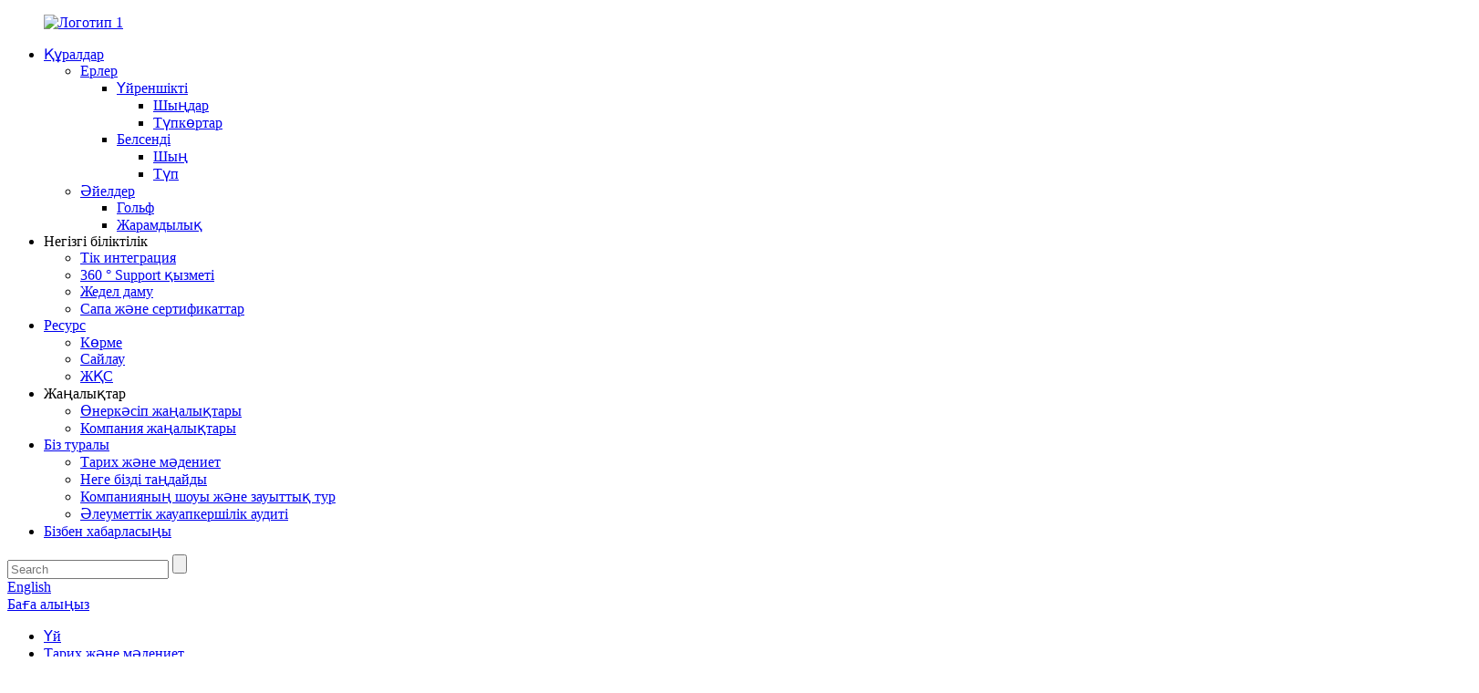

--- FILE ---
content_type: text/html
request_url: http://kk.sandlandgarment.com/history-culture/
body_size: 12088
content:
<!DOCTYPE html> <html dir="ltr" lang="kk"> <head> <meta charset="UTF-8"/> <title>Тарих және мәдениет - Сяьелер Сандленд Гарнис Co., Ltd.</title> <meta property="fb:app_id" content="966242223397117" /> <meta http-equiv="Content-Type" content="text/html; charset=UTF-8" /> <!-- Google tag (gtag.js) --> <script async src="https://www.googletagmanager.com/gtag/js?id=G-HNFVH2YBHL"></script> <script>
  window.dataLayer = window.dataLayer || [];
  function gtag(){dataLayer.push(arguments);}
  gtag('js', new Date());

  gtag('config', 'G-HNFVH2YBHL');
</script> <meta name="viewport" content="width=device-width,initial-scale=1,minimum-scale=1,maximum-scale=1,user-scalable=no"> <link rel="apple-touch-icon-precomposed" href=""> <meta name="format-detection" content="telephone=no"> <meta name="apple-mobile-web-app-capable" content="yes"> <meta name="apple-mobile-web-app-status-bar-style" content="black"> <meta property="og:url" content="https://www.sandlandgarment.com/history-culture/"/> <meta property="og:title" content="History & Culture - Xiamen Sandland Garments Co., Ltd." /> <meta property="og:description" content=" 		Company History 	 Sandland Garments is a manufacturer and exporting company which is located in Xiamen China. We are specialized in high end quality Polo shirt and T shirt for all kinds of Business/Casual wear and Sports wear. We have more than 14 years experience in the textile industry. With..."/> <meta property="og:type" content="product"/> <meta property="og:site_name" content="https://www.sandlandgarment.com/"/> <link href="//cdn.globalso.com/sandlandgarment/style/global/style.css" rel="stylesheet" onload="this.onload=null;this.rel='stylesheet'"> <link href="//cdn.globalso.com/sandlandgarment/style/public/public.css" rel="stylesheet" onload="this.onload=null;this.rel='stylesheet'">  <script src="https://cdn.globalso.com/lite-yt-embed.js"></script> <link href="https://cdn.globalso.com/lite-yt-embed.css" rel="stylesheet" onload="this.onload=null;this.rel='stylesheet'">   <link rel="shortcut icon" href="https://cdn.globalso.com/sandlandgarment/favicon1.ico" /> <meta name="author" content="gd-admin"/> <meta name="description" itemprop="description" content="Компанияның тарихы Sandland киімдері - Сиамен Қытайда орналасқан өндіруші және экспорттаушы компания. Біз жоғары сапалы поло мамандандырылған" />  <link rel="canonical" href="https://www.sandlandgarment.com/history-culture/" /> <!-- Google Tag Manager --> <script>(function(w,d,s,l,i){w[l]=w[l]||[];w[l].push({'gtm.start':
new Date().getTime(),event:'gtm.js'});var f=d.getElementsByTagName(s)[0],
j=d.createElement(s),dl=l!='dataLayer'?'&l='+l:'';j.async=true;j.src=
'https://www.googletagmanager.com/gtm.js?id='+i+dl;f.parentNode.insertBefore(j,f);
})(window,document,'script','dataLayer','GTM-WJPTSZH');</script> <!-- End Google Tag Manager --> <link href="//cdn.globalso.com/hide_search.css" rel="stylesheet"/><link href="//www.sandlandgarment.com/style/kk.html.css" rel="stylesheet"/><link rel="alternate" hreflang="kk" href="http://kk.sandlandgarment.com/" /></head> <body> <!-- Google Tag Manager (noscript) --> <noscript><iframe src="https://www.googletagmanager.com/ns.html?id=GTM-WJPTSZH" height="0" width="0" style="display:none;visibility:hidden"></iframe></noscript> <!-- End Google Tag Manager (noscript) --> <header class="head-wrapper">   <!--<div class="topbar">-->   <!--  <div class="layout">-->   <!--    <address class="gm-sep head-contact">-->   <!--    -->   <!--    <li class="head-phone"><a href="tel:86-592-5225936 ext 609">Phone:-->   <!--      86-592-5225936 ext 609-->   <!--      </a></li>-->   <!--    -->   <!--    -->   <!--    <li class="head-email"><a href="mailto:kristy@sandland.cn">E-mail:-->   <!--      kristy@sandland.cn-->   <!--      </a></li>-->   <!--    -->   <!--    </address>-->          <!--  </div>-->   <!--</div>-->   <nav class="nav-bar">     <div class="layout">       <figure class="logo"><a href="/">                 <img src="https://cdn.globalso.com/sandlandgarment/logo-1.png" alt="Логотип 1">                 </a></figure>       <ul class="gm-sep nav">         <li><a href="/products/">Құралдар</a> <ul class="sub-menu"> 	<li><a href="/men-products/">Ерлер</a> 	<ul class="sub-menu"> 		<li><a href="/casual-men-products/">Үйреншікті</a> 		<ul class="sub-menu"> 			<li><a href="/tops-casual-men-products/">Шыңдар</a></li> 			<li><a href="/bottoms-casual-men-products/">Түпкөртар</a></li> 		</ul> </li> 		<li><a href="/active-men-products/">Белсенді</a> 		<ul class="sub-menu"> 			<li><a href="/top-active-men-products/">Шың</a></li> 			<li><a href="/bottom-active-men-products/">Түп</a></li> 		</ul> </li> 	</ul> </li> 	<li><a href="/women-products/">Әйелдер</a> 	<ul class="sub-menu"> 		<li><a href="/golf-women-products/">Гольф</a></li> 		<li><a href="/fitness-women-products/">Жарамдылық</a></li> 	</ul> </li> </ul> </li> <li><a>Негізгі біліктілік</a> <ul class="sub-menu"> 	<li><a href="/one-stop-service-for-fabrics-and-garments/">Тік интеграция</a></li> 	<li><a href="/customized-service-and-quick-response-to-customers-needs/">360 ° Support қызметі</a></li> 	<li><a href="/shorten-lead-time-in-prototyping/">Жедел даму</a></li> 	<li><a href="/manufacturing-facilities-certified-by-bsci/">Сапа және сертификаттар</a></li> </ul> </li> <li><a href="/download/">Ресурс</a> <ul class="sub-menu"> 	<li><a href="/exhibition/">Көрме</a></li> 	<li><a href="/download/">Сайлау</a></li> 	<li><a href="/faqs/">ЖҚС</a></li> </ul> </li> <li><a>Жаңалықтар</a> <ul class="sub-menu"> 	<li><a href="/news_catalog/industry-news/">Өнеркәсіп жаңалықтары</a></li> 	<li><a href="/news_catalog/company-news/">Компания жаңалықтары</a></li> </ul> </li> <li class="current-menu-ancestor current-menu-parent"><a href="/about-us/">Біз туралы</a> <ul class="sub-menu"> 	<li class="nav-current"><a href="/history-culture/">Тарих және мәдениет</a></li> 	<li><a href="/why-choose-us/">Неге бізді таңдайды</a></li> 	<li><a href="/company-show-and-factory-tour/">Компанияның шоуы және зауыттық тур</a></li> 	<li><a href="/social-responsibility-audit/">Әлеуметтік жауапкершілік аудиті</a></li> </ul> </li> <li><a href="/contact-us/">Бізбен хабарласыңы</a></li>       </ul>       <div class="head_top_right">           <div class="head-search">         <div class="head-search-form">           <form  action="/search.php" method="get">             <input class="search-ipt" type="text" placeholder="Search" name="s" id="s" />             <input type="hidden" name="cat" value="490"/>             <input class="search-btn" type="submit" id="searchsubmit" value="" />           </form>         </div>         <span class="search-toggle"></span> </div>             <div class="change-language ensemble">   <div class="change-language-info">     <div class="change-language-title medium-title">        <div class="language-flag language-flag-en"><a href="https://www.sandlandgarment.com/"><b class="country-flag"></b><span>English</span> </a></div>        <b class="language-icon"></b>      </div> 	<div class="change-language-cont sub-content">         <div class="empty"></div>     </div>   </div> </div> <!--theme126-->        <div class="head_email_quote"><a href="javascript:;" class="add_email12">Баға алыңыз</a></div>       </div>     </div>   </nav> </header>     	 	   <nav class="path-bar">           <ul class="path-nav">              <li> <a itemprop="breadcrumb" href="/">Үй</a></li><li> <a href="#">Тарих және мәдениет</a></li>           </ul>        </nav>  <section class="layout page_content main_content">        <div class="main-tit-bar">          <h1 class="title">Тарих және мәдениет</h1>       </div>         <article class="entry blog-article"> <div class="fl-builder-content fl-builder-content-1244 fl-builder-content-primary fl-builder-global-templates-locked" data-post-id="1244"><div class="fl-row fl-row-full-width fl-row-bg-none fl-node-636b416f424ba page_icobox4" data-node="636b416f424ba"> 	<div class="fl-row-content-wrap"> 				<div class="fl-row-content fl-row-full-width fl-node-content"> 		 <div class="fl-col-group fl-node-636b42d6ab221" data-node="636b42d6ab221"> 			<div class="fl-col fl-node-636b42d6ab497" data-node="636b42d6ab497" style="width: 100%;"> 	<div class="fl-col-content fl-node-content"> 	<div class="fl-module fl-module-heading fl-node-636b4052ee002" data-node="636b4052ee002" data-animation-delay="0.0"> 	<div class="fl-module-content fl-node-content"> 		<h2 class="fl-heading"> 		<span class="fl-heading-text">Компанияның тарихы</span> 	</h2>	</div> </div>	</div> </div>	</div>  <div class="fl-col-group fl-node-636b43875e5b7" data-node="636b43875e5b7"> 			<div class="fl-col fl-node-636b43875e8a7" data-node="636b43875e8a7" style="width: 100%;"> 	<div class="fl-col-content fl-node-content"> 	<div class="fl-module fl-module-separator fl-node-636b4132f0695" data-node="636b4132f0695" data-animation-delay="0.0"> 	<div class="fl-module-content fl-node-content"> 		<div class="fl-separator"></div>	</div> </div>	</div> </div>	</div>  <div class="fl-col-group fl-node-636b416f44263" data-node="636b416f44263"> 			<div class="fl-col fl-node-636b416f44473" data-node="636b416f44473" style="width: 100%;"> 	<div class="fl-col-content fl-node-content"> 	<div class="fl-module fl-module-rich-text fl-node-636b416f422f1" data-node="636b416f422f1" data-animation-delay="0.0"> 	<div class="fl-module-content fl-node-content"> 		<div class="fl-rich-text"> 	<p>Sandland киімдері - бұл Сиамен Қытайда орналасқан өндіруші және экспорттаушы компания. Біз барлық бизнестің / кездейсоқ киімдер мен спорттық киімдердің барлық түрлеріне арналған жоғары сапалы поло көйлектерімен және футболкаға маманданамыз.</p> <p>Тоқыма өнеркәсібінде 14 жылдан астам тәжірибеміз бар. Жетілдірілген машиналармен, өңдеу қондырғыларымен, кәсіби жұмысшылармен және сапалы инспекторлармен біз басқарудың жан-жақты және сапасын бақылау жүйелерін енгіздік және тұтынушыларға қызмет көрсетуді қамтамасыз еттік.</p> </div>	</div> </div>	</div> </div>	</div> 		</div> 	</div> </div><div class="fl-row fl-row-full-width fl-row-bg-none fl-node-636b430b6d374" data-node="636b430b6d374"> 	<div class="fl-row-content-wrap"> 				<div class="fl-row-content fl-row-full-width fl-node-content"> 		 <div class="fl-col-group fl-node-636b439367668 fl-col-group-equal-height fl-col-group-align-center" data-node="636b439367668"> 			<div class="fl-col fl-node-636b439367976 fl-col-small" data-node="636b439367976" style="width: 25.66%;"> 	<div class="fl-col-content fl-node-content"> 	<div class="fl-module fl-module-heading fl-node-636b4307c3146" data-node="636b4307c3146" data-animation-delay="0.0"> 	<div class="fl-module-content fl-node-content"> 		<h2 class="fl-heading"> 		<span class="fl-heading-text">Компанияның мәдениеті</span> 	</h2>	</div> </div>	</div> </div>			<div class="fl-col fl-node-636b4393679eb" data-node="636b4393679eb" style="width: 74.34%;"> 	<div class="fl-col-content fl-node-content"> 	<div class="fl-module fl-module-callout fl-node-636b459e7babf" data-node="636b459e7babf" data-animation-delay="0.0"> 	<div class="fl-module-content fl-node-content"> 		<div class="fl-callout fl-callout-left fl-callout-has-icon fl-callout-icon-left-title"> 		<div class="fl-callout-content"> 		<h3 class="fl-callout-title">	<span class="fl-icon"> 				<i class="fa fa-bullseye"></i>  			</span> 	 	<span>Біріктірілген менеджмент жүйесінің саясаты</span></h3>		<div class="fl-callout-text-wrap"> 			<div class="fl-callout-text"><p>Біздің клиенттеріміздің барлық өнімдерімізді жеткізу уақытында және ең үнемді түрде біздің клиенттеріміздің толық қанағаттануын қамтамасыз ету және біздің қызметкерлеріміздің қатысуымен және біздің қызметкерлеріміздің күш-жігерімен және өз клиенттеріміздің артықшылығы болуымен қамтамасыз ету.</p> </div>		</div>  	</div>  	</div>	</div> </div><div class="fl-module fl-module-separator fl-node-636b47a647a1d" data-node="636b47a647a1d" data-animation-delay="0.0"> 	<div class="fl-module-content fl-node-content"> 		<div class="fl-separator"></div>	</div> </div><div class="fl-module fl-module-callout fl-node-636b47afa2ca1" data-node="636b47afa2ca1" data-animation-delay="0.0"> 	<div class="fl-module-content fl-node-content"> 		<div class="fl-callout fl-callout-left fl-callout-has-icon fl-callout-icon-left-title"> 		<div class="fl-callout-content"> 		<h3 class="fl-callout-title">	<span class="fl-icon"> 				<i class="fa fa-bullseye"></i>  			</span> 	 	<span>Критерийлер анықталды</span></h3>		<div class="fl-callout-text-wrap"> 			<div class="fl-callout-text"><p>- бірінші рет өндіріс<br />- Уақытылы жеткізу<br />- Жеткізудің қысқа шарттары<br />- тез арада шешімдер қабылдау және қорытынды жасау үшін қорытынды жасау, клиенттердің үміттерін анықталған критерийлерді бұзбай қамтамасыз ету.</p> <p>Өндірісті қамтамасыз ету үшін халықаралық нарықтардағы қолайлы сапа стандарттары бар өнімдерді біріктіру. Салалық негізде өндірістік технологиялар мен сән тенденцияларының дамуын мұқият бақылау арқылы бәсекеге қабілеттілігімізді арттыру.</p> </div>		</div>  	</div>  	</div>	</div> </div>	</div> </div>	</div> 		</div> 	</div> </div><div class="fl-row fl-row-full-width fl-row-bg-color fl-node-636b498e41984" data-node="636b498e41984"> 	<div class="fl-row-content-wrap"> 				<div class="fl-row-content fl-row-full-width fl-node-content"> 		 <div class="fl-col-group fl-node-636b498e44d47" data-node="636b498e44d47"> 			<div class="fl-col fl-node-636b498e44fd9" data-node="636b498e44fd9" style="width: 100%;"> 	<div class="fl-col-content fl-node-content"> 	<div class="fl-module fl-module-callout fl-node-636b498a40e9a" data-node="636b498a40e9a" data-animation-delay="0.0"> 	<div class="fl-module-content fl-node-content"> 		<div class="fl-callout fl-callout-left fl-callout-has-icon fl-callout-icon-left-title"> 		<div class="fl-callout-content"> 		<h3 class="fl-callout-title">	<span class="fl-icon"> 				<i class="fa fa-bullseye"></i>  			</span> 	 	<span>Біздің мақсаттарымыздың жолын басқарыңыз</span></h3>		<div class="fl-callout-text-wrap"> 			<div class="fl-callout-text"><p>- біздің клиенттеріміздің үміттерін толық қанағаттандыру кезінде сенімді, тұрақты және өзін-өзі жаңарту корпоративтік жеке тұлға болу<br />- біздің қызметкерлеріміз үшін салауатты жұмыс ортасын қамтамасыз ету және жазатайым оқиғалардың алдын алу<br />- қоршаған ортаға жауапкершіліктерімізді білу, қалдықтарды бақылау, табиғи ресурстарды пайдалануды азайту және ластануды болдырмау</p> <p>Барлық қызметкерлердің сапа талаптарын дәйекті түрде қанағаттандыру үшін оқыту және күшті ішкі байланыстарға қатысуын қамтамасыз ету.</p> <p>Экологиялық, еңбекті қорғау және қауіпсіздікті басқару жүйелері және осы жүйелердің қызметін бизнес аясында дамыту.</p> <p>Біздің жеткізушілер мен аймақтық ұйымдармен үйлесімде және қолданыстағы бизнес және экологиялық заңнаманы жүзеге асыруда.</p> <p>Интеграцияланған менеджмент жүйесі - бұл біздің саясатымыз.</p> </div>		</div>  	</div>  	</div>	</div> </div>	</div> </div>	</div> 		</div> 	</div> </div><div class="fl-row fl-row-full-width fl-row-bg-none fl-node-636b4a48a236c" data-node="636b4a48a236c"> 	<div class="fl-row-content-wrap"> 				<div class="fl-row-content fl-row-full-width fl-node-content"> 		 <div class="fl-col-group fl-node-636b4a48a5442" data-node="636b4a48a5442"> 			<div class="fl-col fl-node-636b4a48a5721" data-node="636b4a48a5721" style="width: 100%;"> 	<div class="fl-col-content fl-node-content"> 	<div class="fl-module fl-module-photo fl-node-636b4a48a210f" data-node="636b4a48a210f" data-animation-delay="0.0"> 	<div class="fl-module-content fl-node-content"> 		<div class="fl-photo fl-photo-align-center" itemscope itemtype="http://schema.org/ImageObject"> 	<div class="fl-photo-content fl-photo-img-png"> 				<img class="fl-photo-img wp-image-1247 size-full" src="//www.sandlandgarment.com/uploads/Photo2.png" alt="Фотосурет2" itemprop="image"  /> 		     			</div> 	</div>	</div> </div>	</div> </div>	</div> 		</div> 	</div> </div></div>  <div class="clear"></div>       </article>  		 <hr>             </section> <footer class="foot-wrapper" > <div class="foot-items">      <div class="gm-sep layout">         <div class="wow fadeInRightA foot-item  foot-item-contact" data-wow-delay=".1s">           <h2 class="foot-tit">Бізбен хабарласыңы</h2>             <ul class="foot-cont">                          <li class="foot_addr">Мекен-жайы: 7-қабат, 2-ші қабат, Бохонг Манион, № 645, Ху жол, Хули ауданы, Хули ауданы, Сямен, 361000, Қытай</li>               <li class="foot_phone">Телефон: 86-592-5225936 Ext 609</li>        <li class="foot_email"><a href="mailto:kristy@sandland.cn" >Mail: kristy@sandland.cn</a></li>        <li class="foot_whatsapp">WhatsApp: +86 18759291806 (Кристи)</li>                     </ul>         </div>                  <div class="wow fadeInRightA foot-item  foot-item-news"  data-wow-delay=".2s">           <h2 class="foot-tit">соңғы жаңалықтар</h2>             <div class="foot-cont">                            <div class="new-item"><a href="/news/welcome-to-visit-us-sourcing-at-magic/">                                     <img src="https://cdn.globalso.com/sandlandgarment/微信图片_20240724144152.jpg" alt="Бізге қош келдіңіз @ magic-те">                                     </a><div class="info"><h3 class="title"><a href="/news/welcome-to-visit-us-sourcing-at-magic/">Бізге қош келдіңіз @ magic-те</a></h3><div class="text">Біз 19-дан 21 тамызға дейін сиқырлы (Лас Вегас) кезіндегі біздің қатысуымыз туралы хабарлаймыз. Өткен жыл. Біз барлығын біздің стендке шақырамыз ...</div></div></div>                             <div class="new-item"><a href="/news/come-visit-sandland-garments-at-source-fashion-london-2024/">                                     <img src="https://cdn.globalso.com/sandlandgarment/微信图片_20240711143455.jpg" alt="Gandland киімдеріне 2024 сәнді сәндегі киімге келіңіз!">                                     </a><div class="info"><h3 class="title"><a href="/news/come-visit-sandland-garments-at-source-fashion-london-2024/">Gandland киімдеріне келіңіз ...</a></h3><div class="text">Біз сіздерді Gandland Booth-ті алдағы Soange 2024 көрмесінде, 2024 жылдың 14 шілдесінен 16 шілде аралығында Лондонда, Ұлыбританияда көреміз. Ли ретінде ...</div></div></div>                             <div class="new-item"><a href="/news/join-us-in-1th-3th-july-2024-texworld-apparel-sourcing-paris/">                                     <img src="https://cdn.globalso.com/sandlandgarment/7c8854f136bc5b6aac3af2a5f557216.jpg" alt="Бізге 2024 жылдың 1-ші шілдесінде қосылыңыз @texworld specel paris">                                     </a><div class="info"><h3 class="title"><a href="/news/join-us-in-1th-3th-july-2024-texworld-apparel-sourcing-paris/">Бізге 2024 жылдың 1-ші шілдесінде қосылыңыз @texworld ap ...</a></h3><div class="text">Бізге келуге қош келдіңіз</div></div></div>                             <div class="new-item"><a href="/news/how-to-choose-a-high-quality-golf-polo-shirt-manufacturer/">                                     <img src="https://cdn.globalso.com/sandlandgarment/Golf-Polo-Shirt.png" alt="Жоғары сапалы гольф поло-көйлек өндірушісін қалай таңдауға болады">                                     </a><div class="info"><h3 class="title"><a href="/news/how-to-choose-a-high-quality-golf-polo-shirt-manufacturer/">Жоғары сапалы гольф полосын қалай таңдауға болады ...</a></h3><div class="text">Сапаны таңдау Гольф-поло көйлек өндірушісінің өнімі бірдей. Нарықта көптеген брендтер мен стильдермен оларды саралау қиын болуы мүмкін. Алайда ...</div></div></div>                             <div class="new-item"><a href="/news/the-importance-of-workmanship-in-a-quality-polo-shirt/">                                     <img src="https://cdn.globalso.com/sandlandgarment/Mercerized-Display4.jpg" alt="Сапа поло көйлекіндегі шеберліктің маңыздылығы">                                     </a><div class="info"><h3 class="title"><a href="/news/the-importance-of-workmanship-in-a-quality-polo-shirt/">Сапар-дің сапа маңыздылығы ...</a></h3><div class="text">Sandland - бұл нарықтағы ең жақсы материалдарды қолдана отырып, жоғары сапалы поло жейделерін қолөнермен таныстыратын компания. Біз егжей-тегжейлі назарымызға назар аударамыз ...</div></div></div>                                          </div>         </div>         <div class="wow fadeInRightA foot-item  foot-item-subscribe"  data-wow-delay=".3s">         <h2 class="foot-tit">Біздің ақпараттық бюллетеньге қосылыңыз</h2>           <div class="subscribe">        <span class="wow">Біздің өнімдеріміз немесе приклистеріміз туралы сұраулар үшін электрондық поштаңызды бізге қалдырыңыз, біз 24 сағат ішінде байланыста боламыз.</span>       <div> <div class="email inquiryfoot button"   onclick="showMsgPop();">жазылу</div></div>     </div>     <ul class="gm-sep foot-social">                <li><a target="_blank" href="https://www.facebook.com/profile.php?id=100088046105380"><img src="https://cdn.globalso.com/sandlandgarment/sns01.png" alt="SNS01"></a></li> <li><a target="_blank" href="https://twitter.com/KristyGuo0403"><img src="https://cdn.globalso.com/sandlandgarment/sns02.png" alt="SNS02"></a></li> <li><a target="_blank" href="https://www.linkedin.com/company/xiamen-sandland-garment-co-ltd"><img src="https://cdn.globalso.com/sandlandgarment/sns03.png" alt="SNS03"></a></li> <li><a target="_blank" href="https://www.youtube.com/channel/UC4aYdbfu5jvFmWFowJkcGhQ"><img src="https://cdn.globalso.com/sandlandgarment/sns06.png" alt="SNS06"></a></li> <li><a target="_blank" href=""><img src="https://cdn.globalso.com/sandlandgarment/sns07.png" alt="SNS07"></a></li>             </ul> </div>                      </div>              </div> <div class="layout copyright">© Авторлық құқық - 2010-2024: Барлық құқықтар қорғалған.<script type="text/javascript" src="//www.globalso.site/livechat.js"></script>				<br><a href="/featured/">Ыстық өнімдер</a> - <a href="/sitemap.xml">Сайт картасы</a> - <a href="/">AMP Mobile</a> <br><a href='/high-quality-polo-shirt-manufacturers/' title='high quality polo shirt manufacturers'>Жоғары сапалы поло көйлек өндірушілері</a>,  <a href='/classic-fit-polo-shirt/' title='Classic Fit Polo Shirt'>Классикалық FIT POLO көйлек</a>,  <a href='/three-buttons-short-sleeve-polo-shirt/' title='Three Buttons Short Sleeve Polo Shirt'>Үш түймешіктің қысқа жеңі поло жейдесі</a>,  <a href='/regular-fit-polo-shirt/' title='Regular Fit Polo Shirt'>Тұрақты Polo көйлек</a>,  <a href='/luxury-polo-shirt/' title='Luxury Polo Shirt'>Люкс поло көйлек</a>,  <a href='/polo-shirt-mercerized-cotton/' title='Polo Shirt Mercerized Cotton'>Поло көйлек Мақтаны Мақтаны</a>, </div>  </footer>                                               <aside class="scrollsidebar" id="scrollsidebar">    <section class="side_content">     <div class="side_list">     	<header class="hd"><img src="//cdn.globalso.com/title_pic.png" alt="Онлайн"/></header>         <div class="cont"> 		<li><a class="email" href="javascript:" onclick="showMsgPop();">Электрондық поштаны жіберу</a></li>  	     </div> 		                       <div class="side_title"><a  class="close_btn"><span>x</span></a></div>     </div>   </section>   <div class="show_btn"></div> </aside>             <section class="inquiry-pop-bd">            <section class="inquiry-pop">                 <i class="ico-close-pop" onclick="hideMsgPop();"></i>  <script type="text/javascript" src="//www.globalso.site/form.js"></script>            </section> </section> <script type="text/javascript" src="//cdn.globalso.com/sandlandgarment/style/global/js/jquery.min.js"></script> <script type="text/javascript" src="//cdn.globalso.com/sandlandgarment/style/global/js/common.js"></script> <script type="text/javascript" src="//cdn.globalso.com/sandlandgarment/style/public/public.js"></script> <!--[if lt IE 9]> <script src="//cdn.globalso.com/sandlandgarment/style/global/js/html5.js"></script> <![endif]--> <script>
function getCookie(name) {
    var arg = name + "=";
    var alen = arg.length;
    var clen = document.cookie.length;
    var i = 0;
    while (i < clen) {
        var j = i + alen;
        if (document.cookie.substring(i, j) == arg) return getCookieVal(j);
        i = document.cookie.indexOf(" ", i) + 1;
        if (i == 0) break;
    }
    return null;
}
function setCookie(name, value) {
    var expDate = new Date();
    var argv = setCookie.arguments;
    var argc = setCookie.arguments.length;
    var expires = (argc > 2) ? argv[2] : null;
    var path = (argc > 3) ? argv[3] : null;
    var domain = (argc > 4) ? argv[4] : null;
    var secure = (argc > 5) ? argv[5] : false;
    if (expires != null) {
        expDate.setTime(expDate.getTime() + expires);
    }
    document.cookie = name + "=" + escape(value) + ((expires == null) ? "": ("; expires=" + expDate.toUTCString())) + ((path == null) ? "": ("; path=" + path)) + ((domain == null) ? "": ("; domain=" + domain)) + ((secure == true) ? "; secure": "");
}
function getCookieVal(offset) {
    var endstr = document.cookie.indexOf(";", offset);
    if (endstr == -1) endstr = document.cookie.length;
    return unescape(document.cookie.substring(offset, endstr));
}

var firstshow = 0;
var cfstatshowcookie = getCookie('easyiit_stats');
if (cfstatshowcookie != 1) {
    a = new Date();
    h = a.getHours();
    m = a.getMinutes();
    s = a.getSeconds();
    sparetime = 1000 * 60 * 60 * 24 * 1 - (h * 3600 + m * 60 + s) * 1000 - 1;
    setCookie('easyiit_stats', 1, sparetime, '/');
    firstshow = 1;
}
if (!navigator.cookieEnabled) {
    firstshow = 0;
}
var referrer = escape(document.referrer);
var currweb = escape(location.href);
var screenwidth = screen.width;
var screenheight = screen.height;
var screencolordepth = screen.colorDepth;
$(function($){
   $.get("https://www.sandlandgarment.com/statistic.php", { action:'stats_init', assort:0, referrer:referrer, currweb:currweb , firstshow:firstshow ,screenwidth:screenwidth, screenheight: screenheight, screencolordepth: screencolordepth, ranstr: Math.random()},function(data){}, "json");
			
});
</script> <script src="https://io.hagro.com/ipcompany/457135-aigro-www.sandlandgarment.com.js" ></script> <script type="text/javascript">

if(typeof jQuery == 'undefined' || typeof jQuery.fn.on == 'undefined') {
	document.write('<script src="https://www.sandlandgarment.com/wp-content/plugins/bb-plugin/js/jquery.js"><\/script>');
	document.write('<script src="https://www.sandlandgarment.com/wp-content/plugins/bb-plugin/js/jquery.migrate.min.js"><\/script>');
}

</script><ul class="prisna-wp-translate-seo" id="prisna-translator-seo"><li class="language-flag language-flag-en"><a href="https://www.sandlandgarment.com/history-culture/" title="English" target="_blank"><b class="country-flag"></b><span>English</span></a></li><li class="language-flag language-flag-fr"><a href="http://fr.sandlandgarment.com/history-culture/" title="French" target="_blank"><b class="country-flag"></b><span>French</span></a></li><li class="language-flag language-flag-de"><a href="http://de.sandlandgarment.com/history-culture/" title="German" target="_blank"><b class="country-flag"></b><span>German</span></a></li><li class="language-flag language-flag-pt"><a href="http://pt.sandlandgarment.com/history-culture/" title="Portuguese" target="_blank"><b class="country-flag"></b><span>Portuguese</span></a></li><li class="language-flag language-flag-es"><a href="http://es.sandlandgarment.com/history-culture/" title="Spanish" target="_blank"><b class="country-flag"></b><span>Spanish</span></a></li><li class="language-flag language-flag-ru"><a href="http://ru.sandlandgarment.com/history-culture/" title="Russian" target="_blank"><b class="country-flag"></b><span>Russian</span></a></li><li class="language-flag language-flag-ja"><a href="http://ja.sandlandgarment.com/history-culture/" title="Japanese" target="_blank"><b class="country-flag"></b><span>Japanese</span></a></li><li class="language-flag language-flag-ko"><a href="http://ko.sandlandgarment.com/history-culture/" title="Korean" target="_blank"><b class="country-flag"></b><span>Korean</span></a></li><li class="language-flag language-flag-ar"><a href="http://ar.sandlandgarment.com/history-culture/" title="Arabic" target="_blank"><b class="country-flag"></b><span>Arabic</span></a></li><li class="language-flag language-flag-ga"><a href="http://ga.sandlandgarment.com/history-culture/" title="Irish" target="_blank"><b class="country-flag"></b><span>Irish</span></a></li><li class="language-flag language-flag-el"><a href="http://el.sandlandgarment.com/history-culture/" title="Greek" target="_blank"><b class="country-flag"></b><span>Greek</span></a></li><li class="language-flag language-flag-tr"><a href="http://tr.sandlandgarment.com/history-culture/" title="Turkish" target="_blank"><b class="country-flag"></b><span>Turkish</span></a></li><li class="language-flag language-flag-it"><a href="http://it.sandlandgarment.com/history-culture/" title="Italian" target="_blank"><b class="country-flag"></b><span>Italian</span></a></li><li class="language-flag language-flag-da"><a href="http://da.sandlandgarment.com/history-culture/" title="Danish" target="_blank"><b class="country-flag"></b><span>Danish</span></a></li><li class="language-flag language-flag-ro"><a href="http://ro.sandlandgarment.com/history-culture/" title="Romanian" target="_blank"><b class="country-flag"></b><span>Romanian</span></a></li><li class="language-flag language-flag-id"><a href="http://id.sandlandgarment.com/history-culture/" title="Indonesian" target="_blank"><b class="country-flag"></b><span>Indonesian</span></a></li><li class="language-flag language-flag-cs"><a href="http://cs.sandlandgarment.com/history-culture/" title="Czech" target="_blank"><b class="country-flag"></b><span>Czech</span></a></li><li class="language-flag language-flag-af"><a href="http://af.sandlandgarment.com/history-culture/" title="Afrikaans" target="_blank"><b class="country-flag"></b><span>Afrikaans</span></a></li><li class="language-flag language-flag-sv"><a href="http://sv.sandlandgarment.com/history-culture/" title="Swedish" target="_blank"><b class="country-flag"></b><span>Swedish</span></a></li><li class="language-flag language-flag-pl"><a href="http://pl.sandlandgarment.com/history-culture/" title="Polish" target="_blank"><b class="country-flag"></b><span>Polish</span></a></li><li class="language-flag language-flag-eu"><a href="http://eu.sandlandgarment.com/history-culture/" title="Basque" target="_blank"><b class="country-flag"></b><span>Basque</span></a></li><li class="language-flag language-flag-ca"><a href="http://ca.sandlandgarment.com/history-culture/" title="Catalan" target="_blank"><b class="country-flag"></b><span>Catalan</span></a></li><li class="language-flag language-flag-eo"><a href="http://eo.sandlandgarment.com/history-culture/" title="Esperanto" target="_blank"><b class="country-flag"></b><span>Esperanto</span></a></li><li class="language-flag language-flag-hi"><a href="http://hi.sandlandgarment.com/history-culture/" title="Hindi" target="_blank"><b class="country-flag"></b><span>Hindi</span></a></li><li class="language-flag language-flag-lo"><a href="http://lo.sandlandgarment.com/history-culture/" title="Lao" target="_blank"><b class="country-flag"></b><span>Lao</span></a></li><li class="language-flag language-flag-sq"><a href="http://sq.sandlandgarment.com/history-culture/" title="Albanian" target="_blank"><b class="country-flag"></b><span>Albanian</span></a></li><li class="language-flag language-flag-am"><a href="http://am.sandlandgarment.com/history-culture/" title="Amharic" target="_blank"><b class="country-flag"></b><span>Amharic</span></a></li><li class="language-flag language-flag-hy"><a href="http://hy.sandlandgarment.com/history-culture/" title="Armenian" target="_blank"><b class="country-flag"></b><span>Armenian</span></a></li><li class="language-flag language-flag-az"><a href="http://az.sandlandgarment.com/history-culture/" title="Azerbaijani" target="_blank"><b class="country-flag"></b><span>Azerbaijani</span></a></li><li class="language-flag language-flag-be"><a href="http://be.sandlandgarment.com/history-culture/" title="Belarusian" target="_blank"><b class="country-flag"></b><span>Belarusian</span></a></li><li class="language-flag language-flag-bn"><a href="http://bn.sandlandgarment.com/history-culture/" title="Bengali" target="_blank"><b class="country-flag"></b><span>Bengali</span></a></li><li class="language-flag language-flag-bs"><a href="http://bs.sandlandgarment.com/history-culture/" title="Bosnian" target="_blank"><b class="country-flag"></b><span>Bosnian</span></a></li><li class="language-flag language-flag-bg"><a href="http://bg.sandlandgarment.com/history-culture/" title="Bulgarian" target="_blank"><b class="country-flag"></b><span>Bulgarian</span></a></li><li class="language-flag language-flag-ceb"><a href="http://ceb.sandlandgarment.com/history-culture/" title="Cebuano" target="_blank"><b class="country-flag"></b><span>Cebuano</span></a></li><li class="language-flag language-flag-ny"><a href="http://ny.sandlandgarment.com/history-culture/" title="Chichewa" target="_blank"><b class="country-flag"></b><span>Chichewa</span></a></li><li class="language-flag language-flag-co"><a href="http://co.sandlandgarment.com/history-culture/" title="Corsican" target="_blank"><b class="country-flag"></b><span>Corsican</span></a></li><li class="language-flag language-flag-hr"><a href="http://hr.sandlandgarment.com/history-culture/" title="Croatian" target="_blank"><b class="country-flag"></b><span>Croatian</span></a></li><li class="language-flag language-flag-nl"><a href="http://nl.sandlandgarment.com/history-culture/" title="Dutch" target="_blank"><b class="country-flag"></b><span>Dutch</span></a></li><li class="language-flag language-flag-et"><a href="http://et.sandlandgarment.com/history-culture/" title="Estonian" target="_blank"><b class="country-flag"></b><span>Estonian</span></a></li><li class="language-flag language-flag-tl"><a href="http://tl.sandlandgarment.com/history-culture/" title="Filipino" target="_blank"><b class="country-flag"></b><span>Filipino</span></a></li><li class="language-flag language-flag-fi"><a href="http://fi.sandlandgarment.com/history-culture/" title="Finnish" target="_blank"><b class="country-flag"></b><span>Finnish</span></a></li><li class="language-flag language-flag-fy"><a href="http://fy.sandlandgarment.com/history-culture/" title="Frisian" target="_blank"><b class="country-flag"></b><span>Frisian</span></a></li><li class="language-flag language-flag-gl"><a href="http://gl.sandlandgarment.com/history-culture/" title="Galician" target="_blank"><b class="country-flag"></b><span>Galician</span></a></li><li class="language-flag language-flag-ka"><a href="http://ka.sandlandgarment.com/history-culture/" title="Georgian" target="_blank"><b class="country-flag"></b><span>Georgian</span></a></li><li class="language-flag language-flag-gu"><a href="http://gu.sandlandgarment.com/history-culture/" title="Gujarati" target="_blank"><b class="country-flag"></b><span>Gujarati</span></a></li><li class="language-flag language-flag-ht"><a href="http://ht.sandlandgarment.com/history-culture/" title="Haitian" target="_blank"><b class="country-flag"></b><span>Haitian</span></a></li><li class="language-flag language-flag-ha"><a href="http://ha.sandlandgarment.com/history-culture/" title="Hausa" target="_blank"><b class="country-flag"></b><span>Hausa</span></a></li><li class="language-flag language-flag-haw"><a href="http://haw.sandlandgarment.com/history-culture/" title="Hawaiian" target="_blank"><b class="country-flag"></b><span>Hawaiian</span></a></li><li class="language-flag language-flag-iw"><a href="http://iw.sandlandgarment.com/history-culture/" title="Hebrew" target="_blank"><b class="country-flag"></b><span>Hebrew</span></a></li><li class="language-flag language-flag-hmn"><a href="http://hmn.sandlandgarment.com/history-culture/" title="Hmong" target="_blank"><b class="country-flag"></b><span>Hmong</span></a></li><li class="language-flag language-flag-hu"><a href="http://hu.sandlandgarment.com/history-culture/" title="Hungarian" target="_blank"><b class="country-flag"></b><span>Hungarian</span></a></li><li class="language-flag language-flag-is"><a href="http://is.sandlandgarment.com/history-culture/" title="Icelandic" target="_blank"><b class="country-flag"></b><span>Icelandic</span></a></li><li class="language-flag language-flag-ig"><a href="http://ig.sandlandgarment.com/history-culture/" title="Igbo" target="_blank"><b class="country-flag"></b><span>Igbo</span></a></li><li class="language-flag language-flag-jw"><a href="http://jw.sandlandgarment.com/history-culture/" title="Javanese" target="_blank"><b class="country-flag"></b><span>Javanese</span></a></li><li class="language-flag language-flag-kn"><a href="http://kn.sandlandgarment.com/history-culture/" title="Kannada" target="_blank"><b class="country-flag"></b><span>Kannada</span></a></li><li class="language-flag language-flag-kk"><a href="http://kk.sandlandgarment.com/history-culture/" title="Kazakh" target="_blank"><b class="country-flag"></b><span>Kazakh</span></a></li><li class="language-flag language-flag-km"><a href="http://km.sandlandgarment.com/history-culture/" title="Khmer" target="_blank"><b class="country-flag"></b><span>Khmer</span></a></li><li class="language-flag language-flag-ku"><a href="http://ku.sandlandgarment.com/history-culture/" title="Kurdish" target="_blank"><b class="country-flag"></b><span>Kurdish</span></a></li><li class="language-flag language-flag-ky"><a href="http://ky.sandlandgarment.com/history-culture/" title="Kyrgyz" target="_blank"><b class="country-flag"></b><span>Kyrgyz</span></a></li><li class="language-flag language-flag-la"><a href="http://la.sandlandgarment.com/history-culture/" title="Latin" target="_blank"><b class="country-flag"></b><span>Latin</span></a></li><li class="language-flag language-flag-lv"><a href="http://lv.sandlandgarment.com/history-culture/" title="Latvian" target="_blank"><b class="country-flag"></b><span>Latvian</span></a></li><li class="language-flag language-flag-lt"><a href="http://lt.sandlandgarment.com/history-culture/" title="Lithuanian" target="_blank"><b class="country-flag"></b><span>Lithuanian</span></a></li><li class="language-flag language-flag-lb"><a href="http://lb.sandlandgarment.com/history-culture/" title="Luxembou.." target="_blank"><b class="country-flag"></b><span>Luxembou..</span></a></li><li class="language-flag language-flag-mk"><a href="http://mk.sandlandgarment.com/history-culture/" title="Macedonian" target="_blank"><b class="country-flag"></b><span>Macedonian</span></a></li><li class="language-flag language-flag-mg"><a href="http://mg.sandlandgarment.com/history-culture/" title="Malagasy" target="_blank"><b class="country-flag"></b><span>Malagasy</span></a></li><li class="language-flag language-flag-ms"><a href="http://ms.sandlandgarment.com/history-culture/" title="Malay" target="_blank"><b class="country-flag"></b><span>Malay</span></a></li><li class="language-flag language-flag-ml"><a href="http://ml.sandlandgarment.com/history-culture/" title="Malayalam" target="_blank"><b class="country-flag"></b><span>Malayalam</span></a></li><li class="language-flag language-flag-mt"><a href="http://mt.sandlandgarment.com/history-culture/" title="Maltese" target="_blank"><b class="country-flag"></b><span>Maltese</span></a></li><li class="language-flag language-flag-mi"><a href="http://mi.sandlandgarment.com/history-culture/" title="Maori" target="_blank"><b class="country-flag"></b><span>Maori</span></a></li><li class="language-flag language-flag-mr"><a href="http://mr.sandlandgarment.com/history-culture/" title="Marathi" target="_blank"><b class="country-flag"></b><span>Marathi</span></a></li><li class="language-flag language-flag-mn"><a href="http://mn.sandlandgarment.com/history-culture/" title="Mongolian" target="_blank"><b class="country-flag"></b><span>Mongolian</span></a></li><li class="language-flag language-flag-my"><a href="http://my.sandlandgarment.com/history-culture/" title="Burmese" target="_blank"><b class="country-flag"></b><span>Burmese</span></a></li><li class="language-flag language-flag-ne"><a href="http://ne.sandlandgarment.com/history-culture/" title="Nepali" target="_blank"><b class="country-flag"></b><span>Nepali</span></a></li><li class="language-flag language-flag-no"><a href="http://no.sandlandgarment.com/history-culture/" title="Norwegian" target="_blank"><b class="country-flag"></b><span>Norwegian</span></a></li><li class="language-flag language-flag-ps"><a href="http://ps.sandlandgarment.com/history-culture/" title="Pashto" target="_blank"><b class="country-flag"></b><span>Pashto</span></a></li><li class="language-flag language-flag-fa"><a href="http://fa.sandlandgarment.com/history-culture/" title="Persian" target="_blank"><b class="country-flag"></b><span>Persian</span></a></li><li class="language-flag language-flag-pa"><a href="http://pa.sandlandgarment.com/history-culture/" title="Punjabi" target="_blank"><b class="country-flag"></b><span>Punjabi</span></a></li><li class="language-flag language-flag-sr"><a href="http://sr.sandlandgarment.com/history-culture/" title="Serbian" target="_blank"><b class="country-flag"></b><span>Serbian</span></a></li><li class="language-flag language-flag-st"><a href="http://st.sandlandgarment.com/history-culture/" title="Sesotho" target="_blank"><b class="country-flag"></b><span>Sesotho</span></a></li><li class="language-flag language-flag-si"><a href="http://si.sandlandgarment.com/history-culture/" title="Sinhala" target="_blank"><b class="country-flag"></b><span>Sinhala</span></a></li><li class="language-flag language-flag-sk"><a href="http://sk.sandlandgarment.com/history-culture/" title="Slovak" target="_blank"><b class="country-flag"></b><span>Slovak</span></a></li><li class="language-flag language-flag-sl"><a href="http://sl.sandlandgarment.com/history-culture/" title="Slovenian" target="_blank"><b class="country-flag"></b><span>Slovenian</span></a></li><li class="language-flag language-flag-so"><a href="http://so.sandlandgarment.com/history-culture/" title="Somali" target="_blank"><b class="country-flag"></b><span>Somali</span></a></li><li class="language-flag language-flag-sm"><a href="http://sm.sandlandgarment.com/history-culture/" title="Samoan" target="_blank"><b class="country-flag"></b><span>Samoan</span></a></li><li class="language-flag language-flag-gd"><a href="http://gd.sandlandgarment.com/history-culture/" title="Scots Gaelic" target="_blank"><b class="country-flag"></b><span>Scots Gaelic</span></a></li><li class="language-flag language-flag-sn"><a href="http://sn.sandlandgarment.com/history-culture/" title="Shona" target="_blank"><b class="country-flag"></b><span>Shona</span></a></li><li class="language-flag language-flag-sd"><a href="http://sd.sandlandgarment.com/history-culture/" title="Sindhi" target="_blank"><b class="country-flag"></b><span>Sindhi</span></a></li><li class="language-flag language-flag-su"><a href="http://su.sandlandgarment.com/history-culture/" title="Sundanese" target="_blank"><b class="country-flag"></b><span>Sundanese</span></a></li><li class="language-flag language-flag-sw"><a href="http://sw.sandlandgarment.com/history-culture/" title="Swahili" target="_blank"><b class="country-flag"></b><span>Swahili</span></a></li><li class="language-flag language-flag-tg"><a href="http://tg.sandlandgarment.com/history-culture/" title="Tajik" target="_blank"><b class="country-flag"></b><span>Tajik</span></a></li><li class="language-flag language-flag-ta"><a href="http://ta.sandlandgarment.com/history-culture/" title="Tamil" target="_blank"><b class="country-flag"></b><span>Tamil</span></a></li><li class="language-flag language-flag-te"><a href="http://te.sandlandgarment.com/history-culture/" title="Telugu" target="_blank"><b class="country-flag"></b><span>Telugu</span></a></li><li class="language-flag language-flag-th"><a href="http://th.sandlandgarment.com/history-culture/" title="Thai" target="_blank"><b class="country-flag"></b><span>Thai</span></a></li><li class="language-flag language-flag-uk"><a href="http://uk.sandlandgarment.com/history-culture/" title="Ukrainian" target="_blank"><b class="country-flag"></b><span>Ukrainian</span></a></li><li class="language-flag language-flag-ur"><a href="http://ur.sandlandgarment.com/history-culture/" title="Urdu" target="_blank"><b class="country-flag"></b><span>Urdu</span></a></li><li class="language-flag language-flag-uz"><a href="http://uz.sandlandgarment.com/history-culture/" title="Uzbek" target="_blank"><b class="country-flag"></b><span>Uzbek</span></a></li><li class="language-flag language-flag-vi"><a href="http://vi.sandlandgarment.com/history-culture/" title="Vietnamese" target="_blank"><b class="country-flag"></b><span>Vietnamese</span></a></li><li class="language-flag language-flag-cy"><a href="http://cy.sandlandgarment.com/history-culture/" title="Welsh" target="_blank"><b class="country-flag"></b><span>Welsh</span></a></li><li class="language-flag language-flag-xh"><a href="http://xh.sandlandgarment.com/history-culture/" title="Xhosa" target="_blank"><b class="country-flag"></b><span>Xhosa</span></a></li><li class="language-flag language-flag-yi"><a href="http://yi.sandlandgarment.com/history-culture/" title="Yiddish" target="_blank"><b class="country-flag"></b><span>Yiddish</span></a></li><li class="language-flag language-flag-yo"><a href="http://yo.sandlandgarment.com/history-culture/" title="Yoruba" target="_blank"><b class="country-flag"></b><span>Yoruba</span></a></li><li class="language-flag language-flag-zu"><a href="http://zu.sandlandgarment.com/history-culture/" title="Zulu" target="_blank"><b class="country-flag"></b><span>Zulu</span></a></li><li class="language-flag language-flag-rw"><a href="http://rw.sandlandgarment.com/history-culture/" title="Kinyarwanda" target="_blank"><b class="country-flag"></b><span>Kinyarwanda</span></a></li><li class="language-flag language-flag-tt"><a href="http://tt.sandlandgarment.com/history-culture/" title="Tatar" target="_blank"><b class="country-flag"></b><span>Tatar</span></a></li><li class="language-flag language-flag-or"><a href="http://or.sandlandgarment.com/history-culture/" title="Oriya" target="_blank"><b class="country-flag"></b><span>Oriya</span></a></li><li class="language-flag language-flag-tk"><a href="http://tk.sandlandgarment.com/history-culture/" title="Turkmen" target="_blank"><b class="country-flag"></b><span>Turkmen</span></a></li><li class="language-flag language-flag-ug"><a href="http://ug.sandlandgarment.com/history-culture/" title="Uyghur" target="_blank"><b class="country-flag"></b><span>Uyghur</span></a></li></ul><link rel='stylesheet' id='font-awesome-css'  href='https://cdn.globalso.com/font-awesome/font-awesome.min.css?ver=1.9.1' type='text/css' media='all' /> <link rel='stylesheet' id='fl-builder-layout-1244-css'  href='https://www.sandlandgarment.com/uploads/bb-plugin/cache/1244-layout.css?ver=b813ff7061ee17171368cbce8741ba1d' type='text/css' media='all' />   <script type='text/javascript' src='https://www.sandlandgarment.com/uploads/bb-plugin/cache/1244-layout.js?ver=b813ff7061ee17171368cbce8741ba1d'></script> <script src="//cdnus.globalso.com/common_front.js"></script><script src="//www.sandlandgarment.com/style/kk.html.js"></script></body>  </html><!-- Globalso Cache file was created in 0.3379180431366 seconds, on 13-03-25 17:59:39 -->